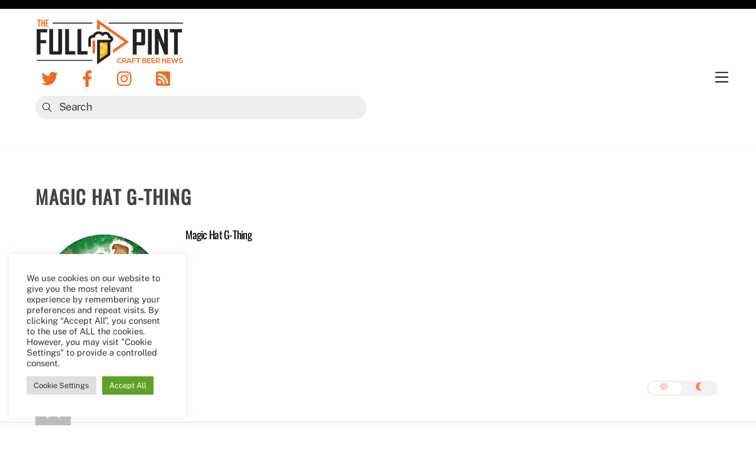

--- FILE ---
content_type: text/html; charset=utf-8
request_url: https://www.google.com/recaptcha/api2/aframe
body_size: 267
content:
<!DOCTYPE HTML><html><head><meta http-equiv="content-type" content="text/html; charset=UTF-8"></head><body><script nonce="3ZQMNXlSHlwHcMVK_so6mw">/** Anti-fraud and anti-abuse applications only. See google.com/recaptcha */ try{var clients={'sodar':'https://pagead2.googlesyndication.com/pagead/sodar?'};window.addEventListener("message",function(a){try{if(a.source===window.parent){var b=JSON.parse(a.data);var c=clients[b['id']];if(c){var d=document.createElement('img');d.src=c+b['params']+'&rc='+(localStorage.getItem("rc::a")?sessionStorage.getItem("rc::b"):"");window.document.body.appendChild(d);sessionStorage.setItem("rc::e",parseInt(sessionStorage.getItem("rc::e")||0)+1);localStorage.setItem("rc::h",'1767985478566');}}}catch(b){}});window.parent.postMessage("_grecaptcha_ready", "*");}catch(b){}</script></body></html>